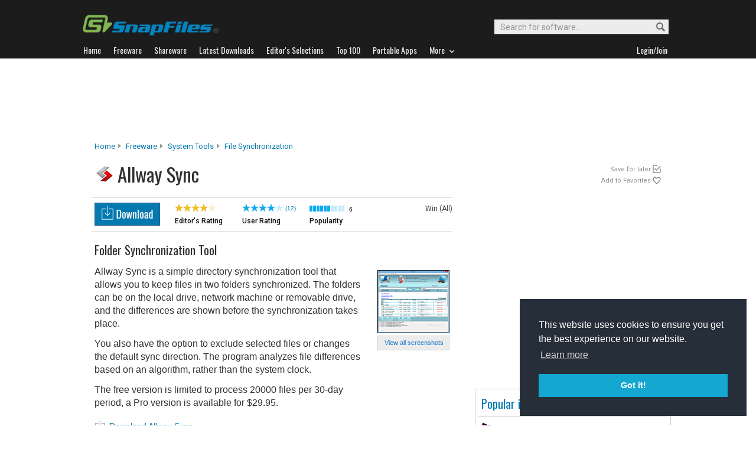

--- FILE ---
content_type: text/html
request_url: http://files.snapfiles.com/get/allwaysync.html
body_size: 44001
content:






<!DOCTYPE html PUBLIC "-//W3C//DTD XHTML 1.0 Strict//EN" "http://www.w3.org/TR/xhtml1/DTD/xhtml1-strict.dtd">
<html xmlns="http://www.w3.org/1999/xhtml" xml:lang="en" lang="en">
<head>

		
		<title>Allway Sync - folder synchronization tool</title>
	 
	 
	 
<link rel="stylesheet" href="/styles/reset.css" type="text/css" media="screen" />
<link rel="stylesheet" type="text/css" href="/styles/snapfiles10-5.css" media="screen" />

<meta http-equiv="Content-Type" content="text/html;charset=utf-8" />
<link rel="shortcut icon" href="/favicon.ico?v=2019" />
<link rel="alternate" type="application/rss+xml" title="Latest new releases and updates" href="/feeds/snapfiles.xml" />
<meta name="robots" content="follow" />
<meta name="copyright" content="WebAttack Inc." />

<link href='https://fonts.googleapis.com/css?family=Oswald:400,300' rel='stylesheet' type='text/css' />
<link href='https://fonts.googleapis.com/css?family=Roboto:400,500' rel='stylesheet' type='text/css' />
<link href='https://fonts.googleapis.com/css?family=Roboto+Condensed' rel='stylesheet' type='text/css' />


<!-- Google tag (gtag.js) -->
<script async src="https://www.googletagmanager.com/gtag/js?id=G-EWWZQ61TLS"></script>
<script>
  window.dataLayer = window.dataLayer || [];
  function gtag(){dataLayer.push(arguments);}
  gtag('js', new Date());

  gtag('config', 'G-EWWZQ61TLS');
</script>






	
	
	<meta name="description" content="Allway Sync Freeware - folder synchronization tool" />
  
  <meta property="og:title" content="Allway Sync - folder synchronization tool" />
  <meta property="og:image" content="/screenfiles/allwaysync.png" />
  <meta property="og:description" content="folder synchronization tool" />


<script type="text/javascript" src="/scripts/jquery-1.3.2.min.js"></script>



<script type="text/javascript">
<!--

jQuery(document).ready(function(){

  $("a#addtolater").click(function(){  
   
    $.post(
      "/users/myapps.php?app=108621&l=3&get=allwaysync", 
      {action:"showmessage"},
      function(data){ $('#addresults').html(data);}
    );   
    return false;
  });
  
});

jQuery(document).ready(function(){

  $("a#addtofavs").click(function(){  
   
    $.post(
      "/users/myapps.php?app=108621&l=1&get=allwaysync", 
      {action:"showmessage"},
      function(data){ $('#addresults').html(data);}
    );   
    return false;
  });
  
});
//-->
</script>
</head>
	<body>
	





				<div id="globalheader">
					
					<div id="logoheader">
						<div id="logo"><a href="/">
						
						<img src="https://www.snapfiles.com/images/sflogo-smaller.png" width="230" height="35" alt="SnapFiles" />
						</a></div>
						<div id="topsearchbox">
							<form action="/downloadfind.php" id="topsearchform">
								<fieldset>
									<input type="hidden" name="action" value="s" />
									<input type="hidden" name="ref" value="2" />
									<input type="text" name="st" class="searchinput" accesskey="2" onfocus="if(this.value == 'Search for software...') { this.value = ''; }" value="Search for software..." />
									<button id="searchbtn" title="Search"></button>
								</fieldset>
							</form>
						</div>
					</div>
				<div id="navigation-container">
			  <ul id="navigation">
					<li class="first"><a href="/"><b>Home</b></a></li>
					<li>
					
						<a href="/freeware/"><b>Freeware</b></a>  

					</li>
					
					<li>
					<a href="/shareware/"><b>Shareware</b></a>

					
					</li>
					
					<li>
					<a href="/new/list-whatsnew.html"><b>Latest Downloads</b></a>

					
					</li>
					
					<li>
					<a href="/features/"><b>Editor's Selections</b></a>

					
					</li>
					
					<li>
					<a href="/topdownloads/"><b>Top 100</b></a>

					
					</li>
          
					<li>
					<a href="/features/portable-apps.html"><b>Portable Apps</b></a>

					
					</li>					
					
					
					<li class="navmainstop">
	        <a href="javascript:toggleDetails('morelist','showmorelist');"><b>More&nbsp;&nbsp;<img src="/images/navarrow-down.png" alt="expand" height="9" width="13" /></b></a>
	        </li>
 
					
					
					
					
					
					<li class="last">
					
					
					<script type="text/javascript">
					<!--
					
					var memberlinks="<a href=\"/join/logout.php\"><b>Logout</b></a></li><li class=\"myapps\"><a href=\"/reviewers/\"><b>My Apps</b></a></li>";
					var loginlink="<li class=\"last\"><a href=\"/reviewers/\"><b>Login/Join</b></a>";
					
					if (document.cookie.indexOf('AXCOOKIELOGIN'+"=") != -1) 
						document.write(memberlinks);
						else document.write(loginlink);
						
					//-->
					 </script>

					</li>
				
				</ul>
			</div>
			</div>
			

      
    	<div id="morelist" style="display:none;">
    		<div id="morenav-container">
    		<ul>
           
           	<li><a href="/topdownloads/top100-portable-apps.html">Top 100 Portable</a></li>
           	<li><a href="/features/ed_musthave-freeware.html">Must-Have Freeware</a></li>

           	<li><a href="/userreviews/latest.html">Latest User Reviews</a></li>
           	<li><a href="/features/userchoices.html">Top 50 User Favorites</a></li>
           	<li><a href="/now/">Now Downloading</a></li>

           
           	<li><a href="/surprise/" title="We'll show you a randomly picked freeware that is popular and received favorable ratings. ">Random Pick</a></li>
           	<li><a href="/about.html">About us</a></li>
           	
            
            
            
           	
           	<li style="float:right;"><a href="javascript:toggleDetails('morelist','showmorelist');"><img src="/images/navarrow-up.png" alt="expand" height="9" width="13" /></a></li>
           	
           	
           </ul>
         
         </div>
     </div>
			
			
			<!-- globalheader -->


	

<script type="text/javascript"> <!--
function toggleDetails(showHideDiv, switchTextDiv) {
	var ele = document.getElementById(showHideDiv);
	var text = document.getElementById(switchTextDiv);
	if(ele.style.display == "block") {
    		ele.style.display = "none";
		text.innerHTML = '<img src="/images/expand-dark.png" class="vmiddle" alt="show" />';
  	}
	else {
		ele.style.display = "block";
		text.innerHTML = '<img src="/images/collapse-dark.png" class="vmiddle" alt="" />';
	}
}
//-->
</script>

		
		
		


	
				
				
			
			
     	
				<div id="topbanner">
				
        <script type="text/javascript">
            google_ad_client = "ca-pub-3219912047382899";
            google_ad_slot = "2555333935";
            google_ad_width = 970;
            google_ad_height = 90;
        </script>
        <!-- Large Leaderboard Product Pages -->
        <script type="text/javascript"
        src="//pagead2.googlesyndication.com/pagead/show_ads.js">
        </script>
				
					
			  
        
				</div>
       
      
     

<div id="contentcontainer">

 

		<div id="navpath">
			<a href="/">Home</a><img src="/images/topnavbullet.png" width="7" height="10" alt="navigation" /> 
			<a href="/freeware/">Freeware</a><img src="/images/topnavbullet.png" width="7" height="10" alt="navigation" /> 
			<a href="/freeware/categories/system_utilities/index.html">System Tools</a><img src="/images/topnavbullet.png" width="7" height="10" alt="navigation" /> 
			<a href="/freeware/system/fwdatasync.html">File Synchronization</a>
			
			
				
			
		</div>

		
		
		<div id="appheader-container">
		
						<div id="appheader">
							<div id="apptitle">

									
										  
											<div id="appicon">
												<img src="/images/appicons/i_allwaysync.gif" alt="Allway Sync" width="32" height="32" />
											</div>
										    <h1>Allway Sync</h1>
									
							</div>
						</div>
						
						<div id="appheader-right">
						
						
						  
  							<div id="pp-usertools">
  							
  							 
                	<ul>
                		
                		<li id="saveforlater"><a id="addtolater" href="#">Save for later</a></li>
                		<li id="watchlist"><a id="addtofavs" href="#">Add to Favorites</a></li>
                			
                	</ul>
                	
                	<div id="addresults"></div>
              	</div>
            	
						
						</div>
		</div><!-- appheader-container -->	
	
	
	
			
		<div id="pp-rightborder">
		
				<div id="top-borderbox">
        
        
        <script async src="https://pagead2.googlesyndication.com/pagead/js/adsbygoogle.js"></script>
        <!-- BorderBox Large Top ProductPages -->
        <ins class="adsbygoogle"
             style="display:inline-block;width:336px;height:280px"
             data-ad-client="ca-pub-3219912047382899"
             data-ad-slot="8089623383"></ins>
        <script>
             (adsbygoogle = window.adsbygoogle || []).push({});
        </script>
        
        
          
          
          
          <br/><br/>
        
          
          
          
    					
    			  
              
              
           
           
				</div>
				
					
			
			
			
			
			
			
			
			<div class="navbox-container" style="width:330px;">
				
				<div class="navbox-content">
					
				

						 <span class="navbox-title">Popular in System Tools</span>
	
						
				        <ul>
				        	
							
									
													

													
											
													
											
													
													
													
													
													
												
												
														
																
														
														
														
															
															
														
													
													
												
												
													
												
												

													
												
												
												
													
												
          							<li>
                          <img class="listimage" src="/images/appicons/i_eusingregistry.png" alt="icon" width="32" height="32" />
                          <img src="/images/trendup.png" alt="trend" width="10" height="10" />&nbsp; 
                          <a href="/get/eusingregistry.html">Eusing Free Registry Cleaner</a>
                          <span>Free
                          </span>
                        </li>
											
										
													
													
													
													
													
												
												
														
																
														
														
														
															
															
														
													
													
												
												
												

													
												
												
												
													
												
          							<li>
                          <img class="listimage" src="/images/appicons/i_glaryutils.gif" alt="icon" width="32" height="32" />
                          <img src="/images/trenddown.png" alt="trend" width="10" height="10" />&nbsp; 
                          <a href="/get/glaryutils.html">Glary Utilities Free</a>
                          <span>Free
                          </span>
                        </li>
											
										
													
													
													
													
													
												
												
														
																
														
														
														
															
															
														
													
													
												
												
												

													
												
												
												
													
												
          							<li>
                          <img class="listimage" src="/images/appicons/i_wisediskcleaner.gif" alt="icon" width="32" height="32" />
                          <img src="/images/trendstable.png" alt="trend" width="10" height="10" />&nbsp; 
                          <a href="/get/wisediskcleaner.html">Wise Disk Cleaner Free</a>
                          <span>Free
                          </span>
                        </li>
											
										
													
													
													
													
													
												
												
														
																
														
														
														
															
															
														
													
													
												
												
												

													
												
												
												
													
												
          							<li>
                          <img class="listimage" src="/images/appicons/i_regcool.png" alt="icon" width="32" height="32" />
                          <img src="/images/trenddown.png" alt="trend" width="10" height="10" />&nbsp; 
                          <a href="/get/regcool.html">RegCool</a>
                          <span>Free
                          </span>
                        </li>
											
										
													
													
													
													
													
												
												
														
																
														
														
														
															
															
														
													
													
												
												
												

													
												
												
												
													
												
          							<li>
                          <img class="listimage" src="/images/appicons/i_autohideicons.gif" alt="icon" width="32" height="32" />
                          <img src="/images/trenddown.png" alt="trend" width="10" height="10" />&nbsp; 
                          <a href="/get/autohideicons.html">AutoHideDesktopIcons</a>
                          <span>Free
                          </span>
                        </li>
											
										
													
													
													
													
													
												
												
														
																
														
														
														
															
														
													
												
												
												

													
												
												
												
													
												
          							<li>
                          <img class="listimage" src="/images/appicons/i_nexus.png" alt="icon" width="32" height="32" />
                          <img src="/images/trendup.png" alt="trend" width="10" height="10" />&nbsp; 
                          <a href="/get/winstepnexus.html">WinStep Nexus</a>
                          <span>Free
                          </span>
                        </li>
											
										
													
													
													
													
													
												
												
														
																
														
														
														
															
															
														
													
													
												
												
												

													
												
												
												
													
												
          							<li>
                          <img class="listimage" src="/images/appicons/i_spacesniffer.gif" alt="icon" width="32" height="32" />
                          <img src="/images/trenddown.png" alt="trend" width="10" height="10" />&nbsp; 
                          <a href="/get/spacesniffer.html">SpaceSniffer</a>
                          <span>Free
                          </span>
                        </li>
											
										
													
													
													
													
													
												
												
														
																
														
														
														
															
														
													
												
												
												

													
												
												
												
													
												
          							<li>
                          <img class="listimage" src="/images/appicons/i_alregcleaner.png" alt="icon" width="32" height="32" />
                          <img src="/images/trendup.png" alt="trend" width="10" height="10" />&nbsp; 
                          <a href="/get/alregcleaner.html">Auslogics Registry Cleaner</a>
                          <span>Free
                          </span>
                        </li>
											
										
													
													
													
													
													
												
												
														
																
														
														
														
															
														
													
												
												
												

													
												
												
												
													
												
          							<li>
                          <img class="listimage" src="/images/appicons/i_dirprintok.png" alt="icon" width="32" height="32" />
                          <img src="/images/trendup.png" alt="trend" width="10" height="10" />&nbsp; 
                          <a href="/get/dirprintok.html">DirPrintOK</a>
                          <span>Free
                          </span>
                        </li>
											
										
													
													
													
													
													
												
												
														
																
														
														
														
															
															
														
													
													
												
												
												

													
												
												
												
													
												
          							<li>
                          <img class="listimage" src="/images/appicons/i_diskgenius.png" alt="icon" width="32" height="32" />
                          <img src="/images/trenddown.png" alt="trend" width="10" height="10" />&nbsp; 
                          <a href="/get/diskgenius.html">DiskGenius</a>
                          <span>Free
                          </span>
                        </li>
											
											
									 
									
            					<li class="navbox-more">
                         <a href="/freeware/categories/system_utilities/index.html">More from System Tools...&nbsp;</a>
                      </li>
						</ul>
				        
						

				        </div>
					 </div> 
					 
					 
					
					
						
					
					<div class="borderbox">		
          
          
					


					</div>	
					
					
					<div id="borderbox-low">

					</div>
				
		</div><!-- upper right border -->
		


		

<div id="pp-leftcontainer">
		
		
				
			
		

			
	

					<div id="appsummary">
          
						
				    
				    	
						<div id="sf-dlbutton">

		              <a href="/php/sfdwnld.php?id=108621&amp;a=7124482&amp;loc=2" title="Download Allway Sync"><img src="/images/sf-dlbutton-pp.png" alt="download" height="39" width="111" /></a>

             </div>
             
             
            
					

					
							<div class="ratings-float">
							  <img src="/images/40star.png" width="73" height="13" alt="4 stars" />
							  <p>Editor's Rating</p>
							</div>
							
							<div class="ratings-float">
							
							
										<a href="/userreviews/108621/allwaysync.html"><img src="/images/userrating4.png" width="73" height="13" alt="4" /></a><a class="revcount-link" href="/userreviews/108621/allwaysync.html">(12)</a>
									
							  <p>User Rating</p>
							</div>
							
							<div class="ratings-float">

							  <img src="/images/popmeter6.png" height="10" width="59" alt="6" title="Allway Sync popularity: 6/10" />
							  
							
								
							
							  <span class="popfactortxt">6</span>
							  <p>Popularity</p>
							</div>
              
              
							<div id="dlsysteminfo">Win (All)
           
     							
											
										

               </div>


							


						</div><!-- summary -->

												<div id="review">
												
															<div id="appscreen">
																	
																			
																				
																				
																			 
																			 	
																			
																			<div class="imgcontainer180">
																				<a href="/screenshots/allwaysync.htm"><img class="dropshadow" src="/screenfiles/thumbs/t_allwaysync.png" alt="Allway Sync screenshot" title="Click to view Allway Sync screenshots" /></a>
																			</div>
																			
																			
																				<span>
																					
																						<a href="/screenshots/allwaysync.htm">View all screenshots</a> 
																						
																					
																					
																				</span>
																			
																</div>
															
															<p id="sf_description">
																<i id="revintroline">folder synchronization tool</i>
																
																Allway Sync is a simple directory synchronization tool that allows you to keep files in two folders synchronized. The folders can be on the local drive, network machine or removable drive, and the differences are shown before the synchronization takes place. <em class="para"></em>You also have the option to exclude selected files or changes the default sync direction. The program analyzes file differences based on an algorithm, rather than the system clock.<em class="para"></em> The free version is limited to process 20000 files per 30-day period, a Pro version is available for $29.95.
																
																<span class="dmcanote"> Copyright Snapfiles.com</span>
															</p>
															
															
															
																
															
															

										 					
																			
																		
																		
                                <!-- prodmsg -->



																	
																	
																
																
															
													    
													    
													    	
													    

    								              
    								              <div id="textdllink">
                                  
                                  <a href="/php/sfdwnld.php?id=108621&amp;a=7124482&amp;loc=2" title="Download Allway Sync">Download Allway Sync</a>
                                   

                                  </div>
								              
								              
								             
                              

              	

             
													
													
												</div><!-- review -->
											
							
									
									<div id="pp-lower">
									
									
									       
												
												 	<h3 id="productdetails">Product Details</h3>
												
													<div id="detailtable"> 
																					<table>
																					
																					<tr>
																						<td class="title"><span class="nodot">Publisher</span></td>
																						<td class="data"><a class="publisher" href="/publishers/7124482.html">Botkind Inc.</a>
																						
																								
																						
																						
																						
																						</td>
																						
																						<td class="title"><span class="nodot">Price </span></td>
																						<td class="data">Free (paid upgrade available)                          </td>

																					</tr>
																					
																					
																					<tr>
																						<td class="title"><span class="nodot">Version</span></td>
																						<td class="data">21.1.5
																								
																								&nbsp;<a class="vhistory" href="/apphistory/allwaysync_history.html"><img src="/images/info12.png" alt="history" height="12" width="12" title="View update history" /></a>
																								
																						</td>
																						
																						<td class="title"><span class="nodot">Last updated</span></td>
																						<td class="data">Nov 23, 2021</td>

																					</tr>
																					

																						<tr>
																							<td class="title"><span class="nodot">File Size</span></td>
																							<td class="data">
																							
																							 
																							   7.28 Mb
																							 
																							
																							
																							</td>
																							
																							
																							<td class="title"><span class="nodot">Requirements</span></td>
																							<td class="data">None</td>

																						</tr>
																					

																					
																					
																					
																					
																					<tr>
																						
																						<td class="data" colspan="4">

																						</td>
																					</tr>
																				
							
							
																				
							
																				
							
																			</table>
																					
																					
							
														</div><!-- detailtable -->
														
												
												

													
	
							
											
		
													<!--  feature downloads -->						
																		
																
															
																
																
																
																
																		
																
															
																
														

									
									 
									
									
              
              
              
              
              <div id="pp-mnet">
              
              

              
              </div>
              

					   
             

		
			</div> <!-- lower -->
			
		
		
	   	
	
</div><!-- upper leftcontainer-->
	


	
	
	
	
	

								
								
				<div id="pp-lower-left-container"> <a name="reviews"></a>	
				
					
						
						
					
					
						
							<h3 id="userreviews">User Reviews</h3>
						
								
							
					
					
							
									
										<div id="pp-reviewheader">
									
									
									
										
									
									
										<div id="pp-revgraphtbl">
										
												<table cellpadding="0">
													<tr><td class="tdstars">5 stars</td><td class="tdgraph"><img src="/images/graphbg.png" width="50" height="20" alt="50%" /> </td><td class="tdrevcount">6</td></tr>
													<tr><td class="tdstars">4 stars</td><td class="tdgraph"><img src="/images/graphbg.png" width="8" height="20" alt="8%" /> </td><td class="tdrevcount">1</td></tr>
													<tr><td class="tdstars">3 stars</td><td class="tdgraph"><img src="/images/graphbg.png" width="16" height="20" alt="16%" /> </td><td class="tdrevcount">2</td></tr>
													<tr><td class="tdstars">2 stars</td><td class="tdgraph"><img src="/images/graphbg.png" width="25" height="20" alt="25%" /> </td><td class="tdrevcount">3</td></tr>
													<tr><td class="tdstars">1 star</td><td class="tdgraph"><img src="/images/graphbg.png" width="0" height="20" alt="0%" /> </td><td class="tdrevcount">0</td></tr>
													<tr><td colspan="3" class="tdsmalltext">Based on 12 reviews</td></tr>
												</table>
				
						
										</div>
											
											<div id="pp-reviewheader-middle">
												<span style="display:block;font-weight:bold;">Avg. user rating: 
												
													
													<img src="/images/userrating4.png" width="55" height="10" alt="4" />
													
												
												</span>
												
												
													<span style="display:block;">
															
															<a class="underline" href="/userreviews/108621/allwaysync.html">Based on 12 user reviews</a> 
														 
													</span>
												
												
												
												
												  <a class="btn-light" href="/reviewers/user_review.php?rateid=108621&amp;d=7124482">Post your own review</a>
												  
												
												
												
												
											</div>
											

				
								</div><!-- reviewheader -->
								
						 <!-- endif usrrv -->	
			
			
							
						
					
														<div id="pp-userreviews">
														
																
																					
														<p class="small-lighter-header">Latest user reviews:</p>
													 
																						
																					
									<!-- start user reviews -->
															
															
																
																	
																
																
																
																								
																	
																								
																						
																									
																							
																								
																								
																								
																								
																								
																								
																								
																								
																							
																								
																									
																							
																							
																								
																								
																									
															 						
																							
																							
																								
																							
																							
																						
																								
																									
																								
																						
																			
																			
																			
																						<div class="revheader">
																							<q>Great product if it worked</q>
																				    		 <span class="usrname"><img src="/images/userrating3.png" width="55" height="10" alt="3 stars" /> by <b>bradford432</b>
																							  Feb 27, 2013 
																									
																									<!--  -->
																									
																							</span>
																						</div>
																						
																						<div class="revcontent">
																							I have been using the product about a year and have finally conceded to its unreliability. If it worked it would be an awesome product. But I have found it to be very unreliable most notably in its automated jobs. <em class="para"></em>Support seems to be non-existent. I have not experience any problems with launching a job manually. It however consistently aborts on the automated jobs and I can not get an answer from support regarding the problem. <em class="para"></em>Also I had it syncing files with my web site at yahoo and they switched to requiring FTPS(Not SFTP) and the product does not support it. If you are looking for an automated synchronization software, I cannot at this time recommend it.
																							
																						       	<span class="toggletext">
																								<a id="revheader26235" href="javascript:toggleDetails('details26235','revheader26235');">
																								<img src="/images/expand-dark.png" alt="show" class="vmiddle" /></a> Review details
																								</span>
																								 <ul id="details26235" class="ratingdetails" style="display:none;">
																									<li><b>Interface</b> <img src="/images/userrating3.png" width="45" height="8" alt="3 stars" /></li>
																									<li><b>Features</b> <img src="/images/userrating3.png" width="45" height="8" alt="3 stars" /></li>
																									<li><b>Ease of use</b> <img src="/images/userrating3.png" width="45" height="8" alt="3 stars" /></li>
																									<li><b>Value</b> <img src="/images/userrating3.png" width="45" height="8" alt="3 stars" /></li>
																									<li class="ratingdetails-txt">Recommend to a friend? <span style="color:#B0171F;font-weight:bold;">No</span></li>
																									<li class="ratingdetails-txt">Posted Feb 27, 2013 for v12.14.2</li>
																								</ul>
																								
																									
																							
																						</div>
																
																
																									
																					
																				
																			
																									
																							
																								
																								
																								
																								
																								
																								
																								
																								
																							
																								
																									
																							
																							
																								
																								
																									
															 						
																							
																							
																								
																							
																							
																						
																								
																									
																								
																						
																			
																			
																			
																						<div class="revheader">
																							<q>Ok for small jobs</q>
																				    		 <span class="usrname"><img src="/images/userrating2.png" width="55" height="10" alt="2 stars" /> by <b>mkeilhofer572</b>
																							  Apr 15, 2012 
																									
																									<!--  -->
																									
																							</span>
																						</div>
																						
																						<div class="revcontent">
																							I&#039;ve been using AllwaySync for a couple years. Once it lost all my jobs and I had to spend hours rebuilding all the filters. Not good. Then it started using 1.5GB of memory and forcing tasks on my PC to be paged because I was running out of the 3.3GB available memory on my Win7 machine. Finally, it started using so much of  the PC resource, Win7 would basically not be useable.
<em class="para"></em>
I also hate their filer dialog. It&#039;s cumbersome at best. If they&#039;d just use regular expressions it would be so much more flexible and request far fewer filter entries.
<em class="para"></em>
I contact support of several issues but didn&#039;t get any resolution.

If you want to use this product just keep in mind that it&#039;s not for those who need to synch large numbers of files. I wouldn&#039;t recommend for anything over 50K files.
																							
																						       	<span class="toggletext">
																								<a id="revheader24959" href="javascript:toggleDetails('details24959','revheader24959');">
																								<img src="/images/expand-dark.png" alt="show" class="vmiddle" /></a> Review details
																								</span>
																								 <ul id="details24959" class="ratingdetails" style="display:none;">
																									<li><b>Interface</b> <img src="/images/userrating2.png" width="45" height="8" alt="2 stars" /></li>
																									<li><b>Features</b> <img src="/images/userrating3.png" width="45" height="8" alt="3 stars" /></li>
																									<li><b>Ease of use</b> <img src="/images/userrating2.png" width="45" height="8" alt="2 stars" /></li>
																									<li><b>Value</b> <img src="/images/userrating1.png" width="45" height="8" alt="1 stars" /></li>
																									<li class="ratingdetails-txt">Recommend to a friend? <span style="color:#B0171F;font-weight:bold;">No</span></li>
																									<li class="ratingdetails-txt">Posted Apr 15, 2012 for v12.0.12</li>
																								</ul>
																								
																									
																							
																						</div>
																
																
																									
																					
																				
																			
																									
																							
																								
																								
																								
																								
																								
																								
																								
																								
																							
																								
																									
																							
																							
																								
																								
																									
															 						
																							
																							
																								
																							
																							
																						
																									
																								
																			
																			
																			
																						<div class="revheader">
																							<q>Nice free auto-sync utility</q>
																				    		 <span class="usrname"><img src="/images/userrating5.png" width="55" height="10" alt="5 stars" /> by <b>ALewis</b>
																							  Mar 03, 2010 
																									
																									<!--  -->
																									
																							</span>
																						</div>
																						
																						<div class="revcontent">
																							I wanted a cheap backup utility to save my User folder in Vista to a Toshiba external hard drive. The Toshiba drive (1TB) had some built-in software, but only scheduled for once a day backup as the minimum interval. I tried Allway Sync and was pleased that it could be set for one direction or bi-directional sync of files from any folder in Windows Explorer in just minutes. The program has many settings, but they are quick to set up. You can even change the skin design to look like Vista. I set up a folder to move files from C:Users to the backup drive, where I created the path of new folders as N:llway SyncUsers in the backup. I set the direction as one way and then had the program analyze and sync the files. This process took a few hours to move and sync 53,000 files. You get alerts for files with extra long names if they exceed the permissible length. You can go to the backup dive and open any file, just like the original. Old versions may be saved or sent to the Recycle bin
																							
																						       	<span class="toggletext">
																								<a id="revheader22153" href="javascript:toggleDetails('details22153','revheader22153');">
																								<img src="/images/expand-dark.png" alt="show" class="vmiddle" /></a> Review details
																								</span>
																								 <ul id="details22153" class="ratingdetails" style="display:none;">
																									<li><b>Interface</b> <img src="/images/userrating4.png" width="45" height="8" alt="4 stars" /></li>
																									<li><b>Features</b> <img src="/images/userrating4.png" width="45" height="8" alt="4 stars" /></li>
																									<li><b>Ease of use</b> <img src="/images/userrating4.png" width="45" height="8" alt="4 stars" /></li>
																									<li><b>Value</b> <img src="/images/userrating5.png" width="45" height="8" alt="5 stars" /></li>
																									<li class="ratingdetails-txt">Recommend to a friend? <span style="color:green;font-weight:bold;">Yes</span></li>
																									<li class="ratingdetails-txt">Posted Mar 03, 2010 for v10.0.5</li>
																								</ul>
																								
																									
																							
																						</div>
																
																
																									
																					
																				
																				
																		 
																
																
																		
																						
																							<a class="btn-default" href="/userreviews/108621/allwaysync.html">Read all 12 user reviews...</a>
																						
																		
																		<!-- <br/><a class="txtdownload" href="/php/sfdwnld.php?id=108621&amp;a=7124482&amp;loc=2">Download Allway Sync</a> -->
																								
																					
																					
											
																		
								
											
											
							</div> <!-- user reviews -->
						
		

	    </div>
							

</div><!-- contentcontainer -->


							
							
							
								
							<div class="ftn-container" style="height:50px;">
							
               
                  					
							</div>

<div id="globalfooter">
	<div id="lowbar"></div>

<!-- footer -->
<div id="footerlinks">

<ul>
<li class="flistheader">About</li>
	<li><a href="/">Home</a></li>
	<li><a href="/feedback/">Contact us</a></li>
	<li><a href="/about.html">About SnapFiles</a></li>
	<li><a href="/privacy.html">Privacy Policy</a></li>
	<li><a href="/disclaimer.html">Terms of Use</a></li>

</ul>

<ul>
<li class="flistheader">Selections</li>
	
	<li><a href="/features/">Editor's Selections</a></li>
	<li><a href="/userreviews/latest.html">Latest User Reviews</a></li>
	<li><a href="/features/userchoices.html">Top 50 User Favorites</a></li>
	<li><a href="http://portable.snapfiles.com">Portable Apps</a></li>
	<li><a href="/features/ed_musthave-freeware.html">Must-Have Freeware</a></li>
	
</ul>

<ul>
<li class="flistheader">Downloads</li>
	<li><a href="/freeware/">Freeware Categories</a></li>
	<li><a href="/shareware/">Shareware Categories</a></li>
	<li><a href="/topdownloads/">Top 100 Downloads</a></li>
	<li><a href="/new/list-whatsnew.html">Latest Updates</a></li>
	<li><a href="/now/">Now Downloading...</a></li>
	
</ul>
<ul>
<li class="flistheader">Other Stuff</li>
	<li><a href="/feedback/">Feedback &amp; Suggestions</a></li>
	<li><a href="/dev/">Developer Center</a></li>
	<li><a href="/reviewers/">Login/Signup</a></li>
	<!-- <li><a href="/linktous.html">Link to us</a></li> -->
	<li><a href="/feeds/">RSS feeds</a></li>
	<li><a href="https://www.facebook.com/snapfiles">Facebook</a></li>
	

</ul>

					<div id="footer-search">
							<form action="/downloadfind.php" id="footer-search-form" method="get">
							<fieldset>
								
								<p class="flistheader">Search for software</p>
								<input class="fsebox" type="text" name="st" maxlength="200" value="" /><input class="fsebutton" type="submit" name="search" value="Go" /> 
								
								<input type="hidden" name="action" value="s" />
								<input type="hidden" name="ref" value="3" />
								<span class="fse-options"><input type="checkbox" name="lc" value="1" />Only search for freeware</span>
								
								
								
								
							</fieldset>
						</form>

						
					</div>
					
						

<p id="footerline">


 Copyright 1997-2022 SnapFiles.com All rights reserved.  All other trademarks are the sole property of their respective owners.

						
					
						

</p>


	</div><!-- footerlinks -->

</div><!-- globalfooter -->

<!-- end footer -->

<link rel="stylesheet" type="text/css" href="//cdnjs.cloudflare.com/ajax/libs/cookieconsent2/3.1.0/cookieconsent.min.css" />
<script src="//cdnjs.cloudflare.com/ajax/libs/cookieconsent2/3.1.0/cookieconsent.min.js" type="text/javascript"></script>
<script type="text/javascript">
window.addEventListener("load", function(){
window.cookieconsent.initialise({
  "palette": {
    "popup": {
      "background": "#252e39"
    },
    "button": {
      "background": "#14a7d0"
    }
  },
  "position": "bottom-right",
  "content": {
    "href": "/privacy.html"
  }
})});
</script>	



</body>
</html>
<!-- Copyright WebAttack Inc. January 14, 2026 01:01:51 AM -->
			
		

<!-- This site was generated using AnalogX MacroPage http://www.macropage.com/ -->



--- FILE ---
content_type: text/html; charset=utf-8
request_url: https://www.google.com/recaptcha/api2/aframe
body_size: 267
content:
<!DOCTYPE HTML><html><head><meta http-equiv="content-type" content="text/html; charset=UTF-8"></head><body><script nonce="dzAyW7V9T4WTyebIgBa9Yw">/** Anti-fraud and anti-abuse applications only. See google.com/recaptcha */ try{var clients={'sodar':'https://pagead2.googlesyndication.com/pagead/sodar?'};window.addEventListener("message",function(a){try{if(a.source===window.parent){var b=JSON.parse(a.data);var c=clients[b['id']];if(c){var d=document.createElement('img');d.src=c+b['params']+'&rc='+(localStorage.getItem("rc::a")?sessionStorage.getItem("rc::b"):"");window.document.body.appendChild(d);sessionStorage.setItem("rc::e",parseInt(sessionStorage.getItem("rc::e")||0)+1);localStorage.setItem("rc::h",'1768424944473');}}}catch(b){}});window.parent.postMessage("_grecaptcha_ready", "*");}catch(b){}</script></body></html>